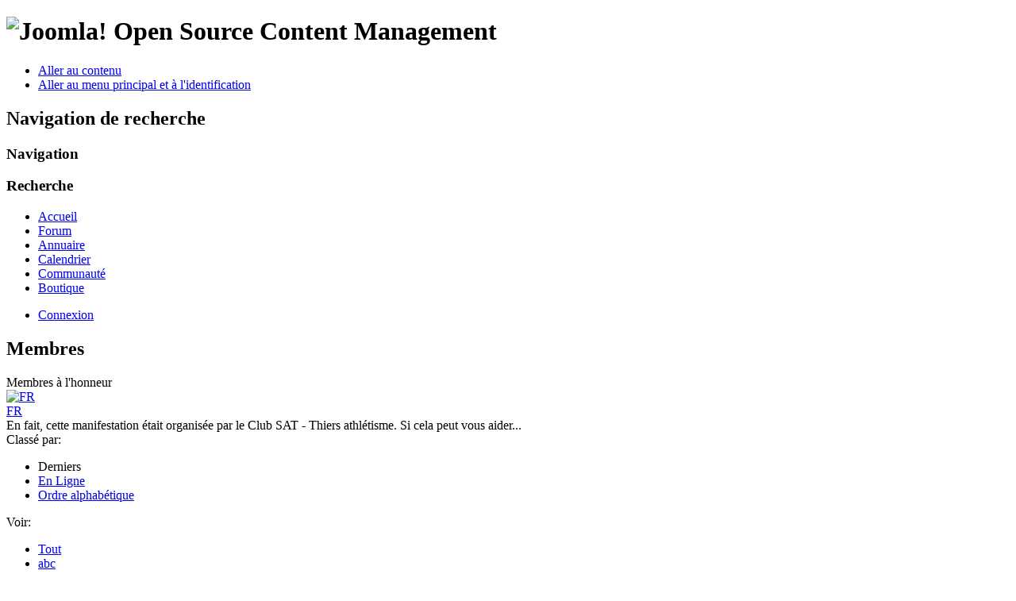

--- FILE ---
content_type: text/html; charset=utf-8
request_url: https://www.marche-nordique.net/communaute/search/browse?sort=latest&filter=def&start=20
body_size: 5744
content:
<!DOCTYPE html PUBLIC "-//W3C//DTD XHTML 1.0 Transitional//EN" "http://www.w3.org/TR/xhtml1/DTD/xhtml1-transitional.dtd">
<html xmlns:fb="http://www.facebook.com/2008/fbml" xmlns="http://www.w3.org/1999/xhtml" xml:lang="fr-fr" lang="fr-fr" dir="ltr" >
        <head>
                  <base href="https://www.marche-nordique.net/communaute/search/browse" />
  <meta http-equiv="content-type" content="text/html; charset=utf-8" />
  <meta name="robots" content="index, follow" />
  <meta name="keywords" content="Marche nordique baton nordic-walking club information video" />
  <meta name="description" content="marche nordique ou nordic walking: toutes les informations, les clubs, les matériels, les conseils, les vidéos de formation" />
  <meta name="generator" content="Joomla! 1.7 - Open Source Content Management" />
  <title>Membres</title>
  <link href="/templates/beez_20/favicon.ico" rel="shortcut icon" type="image/vnd.microsoft.icon" />
  <link rel="stylesheet" href="https://www.marche-nordique.net/components/com_myblog/css/azwindow.css" type="text/css" />
  <link rel="stylesheet" href="https://www.marche-nordique.net/plugins/community/myblog/style.css" type="text/css" />
  <link rel="stylesheet" href="https://www.marche-nordique.net/components/com_community/assets/window.css" type="text/css" />
  <link rel="stylesheet" href="https://www.marche-nordique.net/components/com_community/templates/default/css/style.css" type="text/css" />
  <link rel="stylesheet" href="https://www.marche-nordique.net/components/com_community/assets/minitip.css" type="text/css" />
  <link rel="stylesheet" href="https://www.marche-nordique.net/components/com_community/templates/default/css/style.green.css" type="text/css" />
  <link rel="stylesheet" href="https://www.marche-nordique.net/components/com_community/assets/autocomplete.css" type="text/css" />
  <link rel="stylesheet" href="/plugins/system/jcemediabox/css/jcemediabox.css?version=114" type="text/css" />
  <link rel="stylesheet" href="/plugins/system/jcemediabox/themes/standard/css/style.css?version=114" type="text/css" />
  <script src="https://www.marche-nordique.net/components/com_myblog/js/myblog.js" type="text/javascript"></script>
  <script src="https://www.marche-nordique.net/components/com_community/assets/joms.jquery.js" type="text/javascript"></script>
  <script src="https://www.marche-nordique.net/components/com_community/assets/script-1.2.js" type="text/javascript"></script>
  <script src="https://www.marche-nordique.net/components/com_community/assets/window-1.0.js" type="text/javascript"></script>
  <script src="https://www.marche-nordique.net/components/com_community/assets/minitip-1.0.js" type="text/javascript"></script>
  <script src="https://www.marche-nordique.net/components/com_community/assets/joms.ajax.js" type="text/javascript"></script>
  <script src="/plugins/system/jcemediabox/js/jcemediabox.js?version=114" type="text/javascript"></script>
  <script src="/media/system/js/core.js" type="text/javascript"></script>
  <script src="/media/system/js/mootools-core.js" type="text/javascript"></script>
  <script src="/media/system/js/mootools-more.js" type="text/javascript"></script>
  <script src="/templates/beez_20/javascript/md_stylechanger.js" type="text/javascript" defer="defer"></script>
  <script type="text/javascript">
JCEMediaObject.init('/', {flash:"10,0,22,87",windowmedia:"5,1,52,701",quicktime:"6,0,2,0",realmedia:"7,0,0,0",shockwave:"8,5,1,0"});JCEMediaBox.init({popup:{width:"",height:"",legacy:0,lightbox:0,shadowbox:0,resize:1,icons:1,overlay:1,overlayopacity:0.8,overlaycolor:"#000000",fadespeed:500,scalespeed:500,hideobjects:0,scrolling:"fixed",close:2,labels:{'close':'Fermer','next':'Suivant','previous':'Précédent','cancel':'Annuler','numbers':'{$current} sur {$total}'}},tooltip:{className:"tooltip",opacity:0.8,speed:150,position:"br",offsets:{x: 16, y: 16}},base:"/",imgpath:"plugins/system/jcemediabox/img",theme:"standard",themecustom:"",themepath:"plugins/system/jcemediabox/themes"});
  </script>
  <script type='text/javascript'>
/*<![CDATA[*/
	var jax_live_site = 'https://www.marche-nordique.net/index.php';
	var jax_site_type = '1.5';
	var jax_token_var='5e478f1a1f403adb23ccb8fb2dd8ae69';
/*]]>*/
</script><script type="text/javascript" src="https://www.marche-nordique.net/plugins/system/azrul.system/pc_includes/ajax_1.5.pack.js"></script>
  <!--[if IE 6]><script type="text/javascript">var jomsIE6 = true;</script><![endif]-->
  <script type='text/javascript'>/*<![CDATA[*/var js_viewerId  = 0; var js_profileId = 0;/*]]>*/</script>
  <!-- Jom Social -->
				<!--[if IE 7.0]>
				<link rel="stylesheet" href="https://www.marche-nordique.net/components/com_community/templates/default/css/styleIE7.css" type="text/css" />
				<![endif]-->
				<!--[if lte IE 6]>
				<link rel="stylesheet" href="https://www.marche-nordique.net/components/com_community/templates/default/css/styleIE6.css" type="text/css" />
				<![endif]-->

                <link rel="stylesheet" href="/templates/system/css/system.css" type="text/css" />
                <link rel="stylesheet" href="/templates/beez_20/css/position.css" type="text/css" media="screen,projection" />
                <link rel="stylesheet" href="/templates/beez_20/css/layout.css" type="text/css" media="screen,projection" />
                <link rel="stylesheet" href="/templates/beez_20/css/print.css" type="text/css" media="print" />
                <link rel="stylesheet" href="/templates/beez_20/css/general.css" type="text/css" />
                <link rel="stylesheet" href="/templates/beez_20/css/nature.css" type="text/css" />
                <!--[if lte IE 6]>
                <link href="/templates/beez_20/css/ieonly.css" rel="stylesheet" type="text/css" />

                                <![endif]-->
                <!--[if IE 7]>
                        <link href="/templates/beez_20/css/ie7only.css" rel="stylesheet" type="text/css" />
                <![endif]-->
          
          <script src="http://ajax.googleapis.com/ajax/libs/jquery/1.6/jquery.min.js" type="text/javascript"></script>
                <script type="text/javascript" src="/templates/beez_20/javascript/hide.js"></script>

                <script type="text/javascript">
                        var big ='72%';
                        var small='53%';
                        var altopen='est ouvert';
                        var altclose='est fermé';
                        var bildauf='/templates/beez_20/images/plus.png';
                        var bildzu='/templates/beez_20/images/minus.png';
                        var rightopen='Ouvrir les infos';
                        var rightclose='Fermer les infos';
                        var fontSizeTitle='Taille de la police';
                        var bigger='Augmenter';
                        var reset='Réinitialiser';
                        var smaller='Diminuer';
                        var biggerTitle='Augmenter la taille';
                        var resetTitle='Revenir aux styles par défaut';
                        var smallerTitle='Réduire la taille';
                </script>

        

<meta name="google-site-verification" content="" />

<script type="text/javascript">
 var _gaq = _gaq || [];
 _gaq.push(['_setAccount', 'UA-2929735-1']);
_gaq.push(['_trackPageview']);
					
 (function() {
  var ga = document.createElement('script'); ga.type = 'text/javascript'; ga.async = true;
  ga.src = ('https:' == document.location.protocol ? 'https://ssl' : 'http://www') + '.google-analytics.com/ga.js';
  var s = document.getElementsByTagName('script')[0]; s.parentNode.insertBefore(ga, s);
 })();
</script>

<style type="text/css"> @media print { body { display:none } } </style>

<script type="text/javascript">
	function clickExplorer() {
		if( document.all ) {
			alert('Copie interdite - Copyright Marche-Nordique.net 2015');
		}
		return false;
	}
	function clickOther(e) {
		if( document.layers || ( document.getElementById && !document.all ) ) {
			if ( e.which == 2 || e.which == 3 ) {
				alert('Copie interdite - Copyright Marche-Nordique.net 2015');
				return false;
			}
		}
	}
	if( document.layers ) {
		//document.captureEvents( Event.MOUSEDOWN );
		//document.onmousedown=clickOther;
	}
	else {
		//document.onmouseup = clickOther;
		//document.oncontextmenu = clickExplorer;
	}
</script>

<script type="text/javascript">
	function disableSelection(target){
	if (typeof target.onselectstart!="undefined") // IE
		target.onselectstart=function(){return false}
	else if (typeof target.style.MozUserSelect!="undefined") // Firefox
		target.style.MozUserSelect="none"
	else // Opera etc
		target.onmousedown=function(){return false}
	target.style.cursor = "default"
	}
</script>

<script type="text/javascript">
	/* <![CDATA[ */
		window.addEvent('domready', function() {
			document.body.oncopy = function() {
				//alert('Copie interdite - Copyright Marche-Nordique.net 2015');
				//return false;
			}
		});
	/* ]]> */
</script>
<meta http-equiv="imagetoolbar" content="no">
</head>

        <body>

<div id="all">
        <div id="back">
                <div id="header">
                                <div class="logoheader">
                                        <h1 id="logo">

                                                                                <img ondragstart="return false;" src="/images/joomla_black.gif"  alt="Joomla!" />
                                                                                                                        <span class="header1">
                                        Open Source Content Management                                        </span></h1>
                                        <ul class="skiplinks">
                                                <li><a ondragstart="return false;" href="#main" class="u2">Aller au contenu</a></li>
                                                <li><a ondragstart="return false;" href="#nav" class="u2">Aller au menu principal et à l'identification</a></li>
                                                                                    </ul>
                                        <h2 class="unseen">Navigation de recherche</h2>
                                        <h3 class="unseen">Navigation</h3>
                                        <div id="line">
                                        <div id="fontsize"></div>
                                        <h3 class="unseen">Recherche</h3>
                                        </div> <!-- end line -->
                                        
<ul class="menu">
<li class="item-21"><a ondragstart="return false;" href="/" >Accueil</a></li><li class="item-114"><a ondragstart="return false;" href="/kunenaforum" title="1er forum de discussion de marche nordique" >Forum</a></li><li class="item-66"><a ondragstart="return false;" href="/annuaire" title="Trouver un club, une association, un instructeur" >Annuaire</a></li><li class="item-65"><a ondragstart="return false;" href="/calendrier" title="Sorties, stages, compétitions" >Calendrier</a></li><li class="item-26 current active"><a ondragstart="return false;" href="/communaute" title="1ere communauté de marche nordique" >Communauté</a></li><li class="item-29"><a ondragstart="return false;" href="http://www.spidernet.fr" target="_blank" title="Pour trouver votre matériel" >Boutique</a></li></ul>

<ul class="menu" id="connexion">
<li class="item-198"><a ondragstart="return false;" href="/connexion" >Connexion</a></li></ul>

                                </div><!-- end logoheader -->


                        </div><!-- end header -->
                  
                                        <div id="position-1">
                                            
                                        </div> <!-- end position-1 -->
          
                        <div id="contentarea">
                                        <div id="breadcrumbs">

                                                        

                                        </div>
                                        <div id="colonnes"></div>
                          


                                        <div id="wrapper" class="shownocolumns">

                                                <div id="main">

                                                        <div id="top"></div>

                                                        
<div id="system-message-container">
</div>
                                                        <div id="community-wrap" class="on-beez_20 ltr"><!-- js_top --><h2 class="componentheading">Membres</h2>	<div class="ctitle">Membres à l'honneur</div>
	<div id="cFeatured" class="forPeople">
	<div class="album cFeaturedItem">
		<div class="cBoxPad clrfix">
			<a ondragstart="return false;" href="/communaute/1406-admin/profile" class="cFeaturedThumb">
				<img ondragstart="return false;" class="cAvatar cAvatar-Large" src="https://www.marche-nordique.net/images/avatar/thumb_542749e19422135e3b06de2e.jpg" alt="FR"/>
			</a>
	
			<div class="cFeatured-Name">
				<a ondragstart="return false;" href="/communaute/1406-admin/profile">FR</a>
				<div class="cFeatured-Status jomNameTips" title="En fait, cette manifestation était organisée par  le Club SAT - Thiers athlétisme. Si cela peut vous aider...">
					En fait, cette manifestation était organisée par  le Club SAT - Thiers athlétisme. Si cela peut vous aider...				</div>
				<a ondragstart="return false;" class="cFeatured-icons" onclick="joms.messaging.loadComposeWindow('1406')" href="javascript:void(0);" title="Envoyer un message"><span class="jsIcon1 icon-write"></span></a>
			</div>

					</div>
	</div>
			<div class="clr"></div>
	</div>
<div id="cFilterBar" class="cFilterBar">
<div class="cFilterBar_inner">
	<div id="cFilterType_Sort" class="filterGroup">
        <span class="filterName">Classé par:</span>
        <ul class="filterOptions">
                            <li class="filterOption active">Derniers</li>
		                        	<li class="filterOption"><a ondragstart="return false;" href="/communaute/search/browse?sort=online&amp;filter=def">En Ligne</a></li>
		                        	<li class="filterOption"><a ondragstart="return false;" href="/communaute/search/browse?sort=alphabetical&amp;filter=def">Ordre alphabétique</a></li>
		                </ul>
    </div>

	<div id="cFilterType_Filter" class="filterGroup">
        <span class="filterName">Voir:</span>
        <ul class="filterOptions">
                        	<li class="filterOption"><a ondragstart="return false;" href="/communaute/search/browse?sort=latest&amp;filter=all">Tout</a></li>
		                        	<li class="filterOption"><a ondragstart="return false;" href="/communaute/search/browse?sort=latest&amp;filter=abc">abc</a></li>
		                            <li class="filterOption active">def</li>
		                        	<li class="filterOption"><a ondragstart="return false;" href="/communaute/search/browse?sort=latest&amp;filter=ghi">ghi</a></li>
		                        	<li class="filterOption"><a ondragstart="return false;" href="/communaute/search/browse?sort=latest&amp;filter=jkl">jkl</a></li>
		                        	<li class="filterOption"><a ondragstart="return false;" href="/communaute/search/browse?sort=latest&amp;filter=mno">mno</a></li>
		                        	<li class="filterOption"><a ondragstart="return false;" href="/communaute/search/browse?sort=latest&amp;filter=pqr">pqr</a></li>
		                        	<li class="filterOption"><a ondragstart="return false;" href="/communaute/search/browse?sort=latest&amp;filter=stu">stu</a></li>
		                        	<li class="filterOption"><a ondragstart="return false;" href="/communaute/search/browse?sort=latest&amp;filter=vwx">vwx</a></li>
		                        	<li class="filterOption"><a ondragstart="return false;" href="/communaute/search/browse?sort=latest&amp;filter=yz">yz</a></li>
		                        	<li class="filterOption"><a ondragstart="return false;" href="/communaute/search/browse?sort=latest&amp;filter=others">Autres</a></li>
		                </ul>
	</div>
</div>
</div>							<div class="mini-profile">
			<div class="mini-profile-avatar">
				<a ondragstart="return false;" href="/communaute/11769-flore/profile"><img ondragstart="return false;" class="cAvatar cAvatar-Large" src="https://www.marche-nordique.net/components/com_community/assets/user_thumb.png" alt="FLORE" /></a>
			</div>
			<div class="mini-profile-details">
				<h3 class="name">
					<a ondragstart="return false;" href="/communaute/11769-flore/profile"><strong>FLORE</strong></a>
				</h3>
				<div class="mini-profile-details-status"></div>
				<div class="mini-profile-details-action">
					<div class="jsLft">
					    <span class="jsIcon1 icon-group">
					    	0 amis					    </span>

				    				        <span class="jsIcon1 icon-write">
				            <a ondragstart="return false;" onclick="joms.messaging.loadComposeWindow('11769')" href="javascript:void(0);">
				            Envoyer un message				            </a>
				        </span>
			        
										    <span class="jsIcon1 icon-add-friend">
														    <a ondragstart="return false;" href="javascript:void(0)" onclick="joms.friends.connect('11769')"><span>Ajouter comme Ami</span></a>
													</span>
										</div>
									</div>

				

			</div>
			<div class="clr"></div>
		</div>
									<div class="mini-profile">
			<div class="mini-profile-avatar">
				<a ondragstart="return false;" href="/communaute/11760-daul/profile"><img ondragstart="return false;" class="cAvatar cAvatar-Large" src="https://www.marche-nordique.net/components/com_community/assets/user_thumb.png" alt="Daul" /></a>
			</div>
			<div class="mini-profile-details">
				<h3 class="name">
					<a ondragstart="return false;" href="/communaute/11760-daul/profile"><strong>Daul</strong></a>
				</h3>
				<div class="mini-profile-details-status"></div>
				<div class="mini-profile-details-action">
					<div class="jsLft">
					    <span class="jsIcon1 icon-group">
					    	0 amis					    </span>

				    				        <span class="jsIcon1 icon-write">
				            <a ondragstart="return false;" onclick="joms.messaging.loadComposeWindow('11760')" href="javascript:void(0);">
				            Envoyer un message				            </a>
				        </span>
			        
										    <span class="jsIcon1 icon-add-friend">
														    <a ondragstart="return false;" href="javascript:void(0)" onclick="joms.friends.connect('11760')"><span>Ajouter comme Ami</span></a>
													</span>
										</div>
									</div>

				

			</div>
			<div class="clr"></div>
		</div>
									<div class="mini-profile">
			<div class="mini-profile-avatar">
				<a ondragstart="return false;" href="/communaute/11759-fifou33/profile"><img ondragstart="return false;" class="cAvatar cAvatar-Large" src="https://www.marche-nordique.net/components/com_community/assets/user_thumb.png" alt="fifou33" /></a>
			</div>
			<div class="mini-profile-details">
				<h3 class="name">
					<a ondragstart="return false;" href="/communaute/11759-fifou33/profile"><strong>fifou33</strong></a>
				</h3>
				<div class="mini-profile-details-status"></div>
				<div class="mini-profile-details-action">
					<div class="jsLft">
					    <span class="jsIcon1 icon-group">
					    	0 amis					    </span>

				    				        <span class="jsIcon1 icon-write">
				            <a ondragstart="return false;" onclick="joms.messaging.loadComposeWindow('11759')" href="javascript:void(0);">
				            Envoyer un message				            </a>
				        </span>
			        
										    <span class="jsIcon1 icon-add-friend">
														    <a ondragstart="return false;" href="javascript:void(0)" onclick="joms.friends.connect('11759')"><span>Ajouter comme Ami</span></a>
													</span>
										</div>
									</div>

				

			</div>
			<div class="clr"></div>
		</div>
									<div class="mini-profile">
			<div class="mini-profile-avatar">
				<a ondragstart="return false;" href="/communaute/11736-forlacroix/profile"><img ondragstart="return false;" class="cAvatar cAvatar-Large" src="https://www.marche-nordique.net/components/com_community/assets/user_thumb.png" alt="forlacroix" /></a>
			</div>
			<div class="mini-profile-details">
				<h3 class="name">
					<a ondragstart="return false;" href="/communaute/11736-forlacroix/profile"><strong>forlacroix</strong></a>
				</h3>
				<div class="mini-profile-details-status"></div>
				<div class="mini-profile-details-action">
					<div class="jsLft">
					    <span class="jsIcon1 icon-group">
					    	0 amis					    </span>

				    				        <span class="jsIcon1 icon-write">
				            <a ondragstart="return false;" onclick="joms.messaging.loadComposeWindow('11736')" href="javascript:void(0);">
				            Envoyer un message				            </a>
				        </span>
			        
										    <span class="jsIcon1 icon-add-friend">
														    <a ondragstart="return false;" href="javascript:void(0)" onclick="joms.friends.connect('11736')"><span>Ajouter comme Ami</span></a>
													</span>
										</div>
									</div>

				

			</div>
			<div class="clr"></div>
		</div>
									<div class="mini-profile">
			<div class="mini-profile-avatar">
				<a ondragstart="return false;" href="/communaute/11715-dac/profile"><img ondragstart="return false;" class="cAvatar cAvatar-Large" src="https://www.marche-nordique.net/components/com_community/assets/user_thumb.png" alt="DAC" /></a>
			</div>
			<div class="mini-profile-details">
				<h3 class="name">
					<a ondragstart="return false;" href="/communaute/11715-dac/profile"><strong>DAC</strong></a>
				</h3>
				<div class="mini-profile-details-status"></div>
				<div class="mini-profile-details-action">
					<div class="jsLft">
					    <span class="jsIcon1 icon-group">
					    	0 amis					    </span>

				    				        <span class="jsIcon1 icon-write">
				            <a ondragstart="return false;" onclick="joms.messaging.loadComposeWindow('11715')" href="javascript:void(0);">
				            Envoyer un message				            </a>
				        </span>
			        
										    <span class="jsIcon1 icon-add-friend">
														    <a ondragstart="return false;" href="javascript:void(0)" onclick="joms.friends.connect('11715')"><span>Ajouter comme Ami</span></a>
													</span>
										</div>
									</div>

				

			</div>
			<div class="clr"></div>
		</div>
									<div class="mini-profile">
			<div class="mini-profile-avatar">
				<a ondragstart="return false;" href="/communaute/11673-flohic/profile"><img ondragstart="return false;" class="cAvatar cAvatar-Large" src="https://www.marche-nordique.net/components/com_community/assets/user_thumb.png" alt="flohic" /></a>
			</div>
			<div class="mini-profile-details">
				<h3 class="name">
					<a ondragstart="return false;" href="/communaute/11673-flohic/profile"><strong>flohic</strong></a>
				</h3>
				<div class="mini-profile-details-status"></div>
				<div class="mini-profile-details-action">
					<div class="jsLft">
					    <span class="jsIcon1 icon-group">
					    	0 amis					    </span>

				    				        <span class="jsIcon1 icon-write">
				            <a ondragstart="return false;" onclick="joms.messaging.loadComposeWindow('11673')" href="javascript:void(0);">
				            Envoyer un message				            </a>
				        </span>
			        
										    <span class="jsIcon1 icon-add-friend">
														    <a ondragstart="return false;" href="javascript:void(0)" onclick="joms.friends.connect('11673')"><span>Ajouter comme Ami</span></a>
													</span>
										</div>
									</div>

				

			</div>
			<div class="clr"></div>
		</div>
									<div class="mini-profile">
			<div class="mini-profile-avatar">
				<a ondragstart="return false;" href="/communaute/11641-franckschlachter/profile"><img ondragstart="return false;" class="cAvatar cAvatar-Large" src="https://www.marche-nordique.net/components/com_community/assets/user_thumb.png" alt="franckschlachter" /></a>
			</div>
			<div class="mini-profile-details">
				<h3 class="name">
					<a ondragstart="return false;" href="/communaute/11641-franckschlachter/profile"><strong>franckschlachter</strong></a>
				</h3>
				<div class="mini-profile-details-status"></div>
				<div class="mini-profile-details-action">
					<div class="jsLft">
					    <span class="jsIcon1 icon-group">
					    	0 amis					    </span>

				    				        <span class="jsIcon1 icon-write">
				            <a ondragstart="return false;" onclick="joms.messaging.loadComposeWindow('11641')" href="javascript:void(0);">
				            Envoyer un message				            </a>
				        </span>
			        
										    <span class="jsIcon1 icon-add-friend">
														    <a ondragstart="return false;" href="javascript:void(0)" onclick="joms.friends.connect('11641')"><span>Ajouter comme Ami</span></a>
													</span>
										</div>
									</div>

				

			</div>
			<div class="clr"></div>
		</div>
									<div class="mini-profile">
			<div class="mini-profile-avatar">
				<a ondragstart="return false;" href="/communaute/11637-dkj/profile"><img ondragstart="return false;" class="cAvatar cAvatar-Large" src="https://www.marche-nordique.net/components/com_community/assets/user_thumb.png" alt="DKJ" /></a>
			</div>
			<div class="mini-profile-details">
				<h3 class="name">
					<a ondragstart="return false;" href="/communaute/11637-dkj/profile"><strong>DKJ</strong></a>
				</h3>
				<div class="mini-profile-details-status"></div>
				<div class="mini-profile-details-action">
					<div class="jsLft">
					    <span class="jsIcon1 icon-group">
					    	0 amis					    </span>

				    				        <span class="jsIcon1 icon-write">
				            <a ondragstart="return false;" onclick="joms.messaging.loadComposeWindow('11637')" href="javascript:void(0);">
				            Envoyer un message				            </a>
				        </span>
			        
										    <span class="jsIcon1 icon-add-friend">
														    <a ondragstart="return false;" href="javascript:void(0)" onclick="joms.friends.connect('11637')"><span>Ajouter comme Ami</span></a>
													</span>
										</div>
									</div>

				

			</div>
			<div class="clr"></div>
		</div>
									<div class="mini-profile">
			<div class="mini-profile-avatar">
				<a ondragstart="return false;" href="/communaute/11630-fatier-cerival/profile"><img ondragstart="return false;" class="cAvatar cAvatar-Large" src="https://www.marche-nordique.net/components/com_community/assets/user_thumb.png" alt="FATIER-CERIVAL" /></a>
			</div>
			<div class="mini-profile-details">
				<h3 class="name">
					<a ondragstart="return false;" href="/communaute/11630-fatier-cerival/profile"><strong>FATIER-CERIVAL</strong></a>
				</h3>
				<div class="mini-profile-details-status"></div>
				<div class="mini-profile-details-action">
					<div class="jsLft">
					    <span class="jsIcon1 icon-group">
					    	0 amis					    </span>

				    				        <span class="jsIcon1 icon-write">
				            <a ondragstart="return false;" onclick="joms.messaging.loadComposeWindow('11630')" href="javascript:void(0);">
				            Envoyer un message				            </a>
				        </span>
			        
										    <span class="jsIcon1 icon-add-friend">
														    <a ondragstart="return false;" href="javascript:void(0)" onclick="joms.friends.connect('11630')"><span>Ajouter comme Ami</span></a>
													</span>
										</div>
									</div>

				

			</div>
			<div class="clr"></div>
		</div>
									<div class="mini-profile">
			<div class="mini-profile-avatar">
				<a ondragstart="return false;" href="/communaute/11623-defacer/profile"><img ondragstart="return false;" class="cAvatar cAvatar-Large" src="https://www.marche-nordique.net/components/com_community/assets/user_thumb.png" alt="defacer" /></a>
			</div>
			<div class="mini-profile-details">
				<h3 class="name">
					<a ondragstart="return false;" href="/communaute/11623-defacer/profile"><strong>defacer</strong></a>
				</h3>
				<div class="mini-profile-details-status"></div>
				<div class="mini-profile-details-action">
					<div class="jsLft">
					    <span class="jsIcon1 icon-group">
					    	0 amis					    </span>

				    				        <span class="jsIcon1 icon-write">
				            <a ondragstart="return false;" onclick="joms.messaging.loadComposeWindow('11623')" href="javascript:void(0);">
				            Envoyer un message				            </a>
				        </span>
			        
										    <span class="jsIcon1 icon-add-friend">
														    <a ondragstart="return false;" href="javascript:void(0)" onclick="joms.friends.connect('11623')"><span>Ajouter comme Ami</span></a>
													</span>
										</div>
									</div>

				

			</div>
			<div class="clr"></div>
		</div>
									<div class="mini-profile">
			<div class="mini-profile-avatar">
				<a ondragstart="return false;" href="/communaute/11621-dianne/profile"><img ondragstart="return false;" class="cAvatar cAvatar-Large" src="https://www.marche-nordique.net/components/com_community/assets/user_thumb.png" alt="dianne" /></a>
			</div>
			<div class="mini-profile-details">
				<h3 class="name">
					<a ondragstart="return false;" href="/communaute/11621-dianne/profile"><strong>dianne</strong></a>
				</h3>
				<div class="mini-profile-details-status"></div>
				<div class="mini-profile-details-action">
					<div class="jsLft">
					    <span class="jsIcon1 icon-group">
					    	0 amis					    </span>

				    				        <span class="jsIcon1 icon-write">
				            <a ondragstart="return false;" onclick="joms.messaging.loadComposeWindow('11621')" href="javascript:void(0);">
				            Envoyer un message				            </a>
				        </span>
			        
										    <span class="jsIcon1 icon-add-friend">
														    <a ondragstart="return false;" href="javascript:void(0)" onclick="joms.friends.connect('11621')"><span>Ajouter comme Ami</span></a>
													</span>
										</div>
									</div>

				

			</div>
			<div class="clr"></div>
		</div>
									<div class="mini-profile">
			<div class="mini-profile-avatar">
				<a ondragstart="return false;" href="/communaute/11599-fatiel10/profile"><img ondragstart="return false;" class="cAvatar cAvatar-Large" src="https://www.marche-nordique.net/components/com_community/assets/user_thumb.png" alt="fatiel10" /></a>
			</div>
			<div class="mini-profile-details">
				<h3 class="name">
					<a ondragstart="return false;" href="/communaute/11599-fatiel10/profile"><strong>fatiel10</strong></a>
				</h3>
				<div class="mini-profile-details-status"></div>
				<div class="mini-profile-details-action">
					<div class="jsLft">
					    <span class="jsIcon1 icon-group">
					    	0 amis					    </span>

				    				        <span class="jsIcon1 icon-write">
				            <a ondragstart="return false;" onclick="joms.messaging.loadComposeWindow('11599')" href="javascript:void(0);">
				            Envoyer un message				            </a>
				        </span>
			        
										    <span class="jsIcon1 icon-add-friend">
														    <a ondragstart="return false;" href="javascript:void(0)" onclick="joms.friends.connect('11599')"><span>Ajouter comme Ami</span></a>
													</span>
										</div>
									</div>

				

			</div>
			<div class="clr"></div>
		</div>
									<div class="mini-profile">
			<div class="mini-profile-avatar">
				<a ondragstart="return false;" href="/communaute/11585-f974/profile"><img ondragstart="return false;" class="cAvatar cAvatar-Large" src="https://www.marche-nordique.net/components/com_community/assets/user_thumb.png" alt="f974" /></a>
			</div>
			<div class="mini-profile-details">
				<h3 class="name">
					<a ondragstart="return false;" href="/communaute/11585-f974/profile"><strong>f974</strong></a>
				</h3>
				<div class="mini-profile-details-status"></div>
				<div class="mini-profile-details-action">
					<div class="jsLft">
					    <span class="jsIcon1 icon-group">
					    	0 amis					    </span>

				    				        <span class="jsIcon1 icon-write">
				            <a ondragstart="return false;" onclick="joms.messaging.loadComposeWindow('11585')" href="javascript:void(0);">
				            Envoyer un message				            </a>
				        </span>
			        
										    <span class="jsIcon1 icon-add-friend">
														    <a ondragstart="return false;" href="javascript:void(0)" onclick="joms.friends.connect('11585')"><span>Ajouter comme Ami</span></a>
													</span>
										</div>
									</div>

				

			</div>
			<div class="clr"></div>
		</div>
									<div class="mini-profile">
			<div class="mini-profile-avatar">
				<a ondragstart="return false;" href="/communaute/11565-fabrice-sauvegrain/profile"><img ondragstart="return false;" class="cAvatar cAvatar-Large" src="https://www.marche-nordique.net/components/com_community/assets/user_thumb.png" alt="Fabrice SAUVEGRAIN" /></a>
			</div>
			<div class="mini-profile-details">
				<h3 class="name">
					<a ondragstart="return false;" href="/communaute/11565-fabrice-sauvegrain/profile"><strong>Fabrice SAUVEGRAIN</strong></a>
				</h3>
				<div class="mini-profile-details-status"></div>
				<div class="mini-profile-details-action">
					<div class="jsLft">
					    <span class="jsIcon1 icon-group">
					    	0 amis					    </span>

				    				        <span class="jsIcon1 icon-write">
				            <a ondragstart="return false;" onclick="joms.messaging.loadComposeWindow('11565')" href="javascript:void(0);">
				            Envoyer un message				            </a>
				        </span>
			        
										    <span class="jsIcon1 icon-add-friend">
														    <a ondragstart="return false;" href="javascript:void(0)" onclick="joms.friends.connect('11565')"><span>Ajouter comme Ami</span></a>
													</span>
										</div>
									</div>

				

			</div>
			<div class="clr"></div>
		</div>
									<div class="mini-profile">
			<div class="mini-profile-avatar">
				<a ondragstart="return false;" href="/communaute/11555-fanchon39/profile"><img ondragstart="return false;" class="cAvatar cAvatar-Large" src="https://www.marche-nordique.net/components/com_community/assets/user_thumb.png" alt="fanchon39" /></a>
			</div>
			<div class="mini-profile-details">
				<h3 class="name">
					<a ondragstart="return false;" href="/communaute/11555-fanchon39/profile"><strong>fanchon39</strong></a>
				</h3>
				<div class="mini-profile-details-status"></div>
				<div class="mini-profile-details-action">
					<div class="jsLft">
					    <span class="jsIcon1 icon-group">
					    	0 amis					    </span>

				    				        <span class="jsIcon1 icon-write">
				            <a ondragstart="return false;" onclick="joms.messaging.loadComposeWindow('11555')" href="javascript:void(0);">
				            Envoyer un message				            </a>
				        </span>
			        
										    <span class="jsIcon1 icon-add-friend">
														    <a ondragstart="return false;" href="javascript:void(0)" onclick="joms.friends.connect('11555')"><span>Ajouter comme Ami</span></a>
													</span>
										</div>
									</div>

				

			</div>
			<div class="clr"></div>
		</div>
									<div class="mini-profile">
			<div class="mini-profile-avatar">
				<a ondragstart="return false;" href="/communaute/11544-farida/profile"><img ondragstart="return false;" class="cAvatar cAvatar-Large" src="https://www.marche-nordique.net/components/com_community/assets/user_thumb.png" alt="Farida" /></a>
			</div>
			<div class="mini-profile-details">
				<h3 class="name">
					<a ondragstart="return false;" href="/communaute/11544-farida/profile"><strong>Farida</strong></a>
				</h3>
				<div class="mini-profile-details-status">J habite Paris et j aimerai m initier a la marche nordique pouvez vous m indiquer a qui dois je m adresser?Merci d avance</div>
				<div class="mini-profile-details-action">
					<div class="jsLft">
					    <span class="jsIcon1 icon-group">
					    	0 amis					    </span>

				    				        <span class="jsIcon1 icon-write">
				            <a ondragstart="return false;" onclick="joms.messaging.loadComposeWindow('11544')" href="javascript:void(0);">
				            Envoyer un message				            </a>
				        </span>
			        
										    <span class="jsIcon1 icon-add-friend">
														    <a ondragstart="return false;" href="javascript:void(0)" onclick="joms.friends.connect('11544')"><span>Ajouter comme Ami</span></a>
													</span>
										</div>
									</div>

				

			</div>
			<div class="clr"></div>
		</div>
									<div class="mini-profile">
			<div class="mini-profile-avatar">
				<a ondragstart="return false;" href="/communaute/11536-desprez/profile"><img ondragstart="return false;" class="cAvatar cAvatar-Large" src="https://www.marche-nordique.net/components/com_community/assets/user_thumb.png" alt="desprez" /></a>
			</div>
			<div class="mini-profile-details">
				<h3 class="name">
					<a ondragstart="return false;" href="/communaute/11536-desprez/profile"><strong>desprez</strong></a>
				</h3>
				<div class="mini-profile-details-status"></div>
				<div class="mini-profile-details-action">
					<div class="jsLft">
					    <span class="jsIcon1 icon-group">
					    	0 amis					    </span>

				    				        <span class="jsIcon1 icon-write">
				            <a ondragstart="return false;" onclick="joms.messaging.loadComposeWindow('11536')" href="javascript:void(0);">
				            Envoyer un message				            </a>
				        </span>
			        
										    <span class="jsIcon1 icon-add-friend">
														    <a ondragstart="return false;" href="javascript:void(0)" onclick="joms.friends.connect('11536')"><span>Ajouter comme Ami</span></a>
													</span>
										</div>
									</div>

				

			</div>
			<div class="clr"></div>
		</div>
									<div class="mini-profile">
			<div class="mini-profile-avatar">
				<a ondragstart="return false;" href="/communaute/11513-dakhlas/profile"><img ondragstart="return false;" class="cAvatar cAvatar-Large" src="https://www.marche-nordique.net/components/com_community/assets/user_thumb.png" alt="dakhlas" /></a>
			</div>
			<div class="mini-profile-details">
				<h3 class="name">
					<a ondragstart="return false;" href="/communaute/11513-dakhlas/profile"><strong>dakhlas</strong></a>
				</h3>
				<div class="mini-profile-details-status"></div>
				<div class="mini-profile-details-action">
					<div class="jsLft">
					    <span class="jsIcon1 icon-group">
					    	0 amis					    </span>

				    				        <span class="jsIcon1 icon-write">
				            <a ondragstart="return false;" onclick="joms.messaging.loadComposeWindow('11513')" href="javascript:void(0);">
				            Envoyer un message				            </a>
				        </span>
			        
										    <span class="jsIcon1 icon-add-friend">
														    <a ondragstart="return false;" href="javascript:void(0)" onclick="joms.friends.connect('11513')"><span>Ajouter comme Ami</span></a>
													</span>
										</div>
									</div>

				

			</div>
			<div class="clr"></div>
		</div>
									<div class="mini-profile">
			<div class="mini-profile-avatar">
				<a ondragstart="return false;" href="/communaute/11501-fontainebleau/profile"><img ondragstart="return false;" class="cAvatar cAvatar-Large" src="https://www.marche-nordique.net/components/com_community/assets/user_thumb.png" alt="Fontainebleau" /></a>
			</div>
			<div class="mini-profile-details">
				<h3 class="name">
					<a ondragstart="return false;" href="/communaute/11501-fontainebleau/profile"><strong>Fontainebleau</strong></a>
				</h3>
				<div class="mini-profile-details-status"></div>
				<div class="mini-profile-details-action">
					<div class="jsLft">
					    <span class="jsIcon1 icon-group">
					    	0 amis					    </span>

				    				        <span class="jsIcon1 icon-write">
				            <a ondragstart="return false;" onclick="joms.messaging.loadComposeWindow('11501')" href="javascript:void(0);">
				            Envoyer un message				            </a>
				        </span>
			        
										    <span class="jsIcon1 icon-add-friend">
														    <a ondragstart="return false;" href="javascript:void(0)" onclick="joms.friends.connect('11501')"><span>Ajouter comme Ami</span></a>
													</span>
										</div>
									</div>

				

			</div>
			<div class="clr"></div>
		</div>
									<div class="mini-profile">
			<div class="mini-profile-avatar">
				<a ondragstart="return false;" href="/communaute/11485-dieterle/profile"><img ondragstart="return false;" class="cAvatar cAvatar-Large" src="https://www.marche-nordique.net/components/com_community/assets/user_thumb.png" alt="DIETERLE" /></a>
			</div>
			<div class="mini-profile-details">
				<h3 class="name">
					<a ondragstart="return false;" href="/communaute/11485-dieterle/profile"><strong>DIETERLE</strong></a>
				</h3>
				<div class="mini-profile-details-status"></div>
				<div class="mini-profile-details-action">
					<div class="jsLft">
					    <span class="jsIcon1 icon-group">
					    	0 amis					    </span>

				    				        <span class="jsIcon1 icon-write">
				            <a ondragstart="return false;" onclick="joms.messaging.loadComposeWindow('11485')" href="javascript:void(0);">
				            Envoyer un message				            </a>
				        </span>
			        
										    <span class="jsIcon1 icon-add-friend">
														    <a ondragstart="return false;" href="javascript:void(0)" onclick="joms.friends.connect('11485')"><span>Ajouter comme Ami</span></a>
													</span>
										</div>
									</div>

				

			</div>
			<div class="clr"></div>
		</div>
			
	<div class="pagination-container"><ul><li class="pagination-start"><a ondragstart="return false;" title="Début" href="/communaute/search/browse?sort=latest&amp;filter=def&amp;limitstart=0" class="pagenav">Début</a></li><li class="pagination-prev"><a ondragstart="return false;" title="Précédent" href="/communaute/search/browse?sort=latest&amp;filter=def&amp;limitstart=0" class="pagenav">Précédent</a></li><li><a ondragstart="return false;" title="1" href="/communaute/search/browse?sort=latest&amp;filter=def&amp;limitstart=0" class="pagenav">1</a></li><li><span class="pagenav">2</span></li><li><a ondragstart="return false;" title="3" href="/communaute/search/browse?sort=latest&amp;filter=def&amp;start=40" class="pagenav">3</a></li><li><a ondragstart="return false;" title="4" href="/communaute/search/browse?sort=latest&amp;filter=def&amp;start=60" class="pagenav">4</a></li><li><a ondragstart="return false;" title="5" href="/communaute/search/browse?sort=latest&amp;filter=def&amp;start=80" class="pagenav">5</a></li><li><a ondragstart="return false;" title="6" href="/communaute/search/browse?sort=latest&amp;filter=def&amp;start=100" class="pagenav">6</a></li><li><a ondragstart="return false;" title="7" href="/communaute/search/browse?sort=latest&amp;filter=def&amp;start=120" class="pagenav">7</a></li><li><a ondragstart="return false;" title="8" href="/communaute/search/browse?sort=latest&amp;filter=def&amp;start=140" class="pagenav">8</a></li><li><a ondragstart="return false;" title="9" href="/communaute/search/browse?sort=latest&amp;filter=def&amp;start=160" class="pagenav">9</a></li><li><a ondragstart="return false;" title="10" href="/communaute/search/browse?sort=latest&amp;filter=def&amp;start=180" class="pagenav">10</a></li><li class="pagination-next"><a ondragstart="return false;" title="Suivant" href="/communaute/search/browse?sort=latest&amp;filter=def&amp;start=40" class="pagenav">Suivant</a></li><li class="pagination-end"><a ondragstart="return false;" title="Fin" href="/communaute/search/browse?sort=latest&amp;filter=def&amp;start=620" class="pagenav">Fin</a></li></ul></div><!-- js_bottom --></div>

                                                        <div class="left1 leftbigger" id="nav">
                                                                
                                                                
                                                                


                                                        </div><!-- end navi -->
                                                  <br style="clear:both;"/>
                                                </div><!-- end main -->



                                        </div><!-- end wrapper -->


                                <div class="wrap"></div>

                                </div> <!-- end contentarea -->

                        </div><!-- back -->

                </div><!-- all -->

                <div id="footer-outer">
                        
                        <div id="footer-sub">


                                <div id="footer">

                                        


                                </div><!-- end footer -->

                        </div>

                </div>
        
        
<script type="text/javascript">
	disableSelection(document.body)
</script>
</body>
</html>
